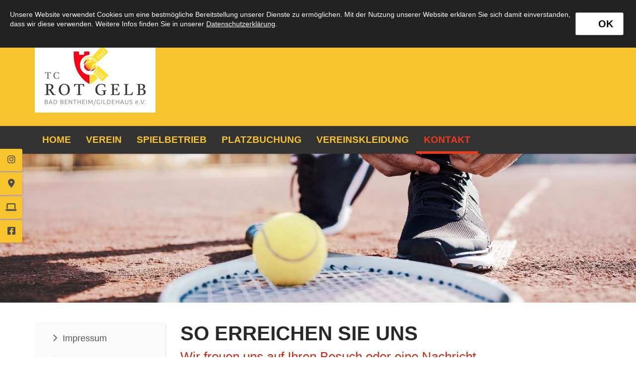

--- FILE ---
content_type: text/html; charset=utf-8
request_url: https://www.tc-rg.de/de/kontakt/
body_size: 7415
content:
<!DOCTYPE html>
<html lang="de" class="mobile-nav-left">
    <head>
        <meta http-equiv="content-type" content="text/html; charset=utf-8">

<title>Kontakt | Tennisclub Rot-Gelb Bad Bentheim/Gildehaus e.V.</title>
<meta http-equiv="X-UA-Compatible" content="IE=edge" >
<meta name="viewport" content="width=device-width, initial-scale=1" >
<meta name="description" content="So erreichen Sie uns - Herzlich Willkommen im Tennisclub Rot-Gelb Bad Bentheim/Gildehaus e.V. - Der Tennisclub f&uuml;r die Obergrafschaft" >
<meta name="robots" content="index,follow,noodp" >
<meta property="og:title" content="Kontakt | Tennisclub Rot-Gelb Bad Bentheim/Gildehaus e.V." >
<meta property="og:description" content="So erreichen Sie uns - Herzlich Willkommen im Tennisclub Rot-Gelb Bad Bentheim/Gildehaus e.V. - Der Tennisclub f&uuml;r die Obergrafschaft" >
<meta property="og:image" content="https://www.tc-rg.de/_cache/images/cms/Bilder/header/.8760af1ba012f06187f3fab7918546ad/439798A5-4B51-4C08-9A8F-455325CB20BD.jpeg" >
<meta property="og:url" content="https://www.tc-rg.de/de/kontakt/" >

<link rel="canonical" href="https://www.tc-rg.de/de/kontakt/">
<link href="/_cache/licenses/license.txt?version=20260108150235" rel="license">
<link href="/_media/themes/1/layout/favicon.ico?version=20260108150235" rel="shortcut icon" type="image/x-icon">
<link href="/_cache/css/amphicms.postBodyOpen-www-default.min.css?version=20260108150238" media="all" rel="stylesheet">
<link href="/_media/themes/1/css/custom_print.css?version=20260108150235" media="print" rel="stylesheet">

    </head>

    <body class="content-language-de">
<ul class="flyout hidden-xs hidden-sm">
    <li>
        <div class="icon-holder"><span aria-label="Instagram" class="amphiicon amphiicon-brands amphiicon-instagram amphiicon-1x" role="img"></span></div>
        <div class="icon-link"><p><a class="btn btn-primary" href="https://Instagram.com/tcrg_badbentheim?igshid=17iokn6ygd07j" target="_blank">Folgt uns auf Instagram!</a></p></div>
    </li>
    <li>
        <div class="icon-holder"><span aria-label="Standort Punkt" class="amphiicon amphiicon-solid amphiicon-location-dot amphiicon-1x" role="img"></span></div>
        <div class="icon-link"><p><a class="btn btn-primary" href="/de/kontakt/anfahrt/">Besucht unsere sch&ouml;ne Anlage!</a></p></div>
    </li>
    <li>
        <div class="icon-holder"><span aria-label="Laptop" class="amphiicon amphiicon-solid amphiicon-laptop amphiicon-1x" role="img"></span></div>
        <div class="icon-link"><p><a class="btn btn-primary" href="/de/online-buchen/">Online-Buchen</a></p></div>
    </li>
    <li>
        <div class="icon-holder"><span aria-label="Quadrat Facebook" class="amphiicon amphiicon-brands amphiicon-square-facebook amphiicon-1x" role="img"></span></div>
        <div class="icon-link"><p><a class="btn btn-primary" href="https://www.facebook.com/TC-Rot-Gelb-Bad-BentheimGildehaus-eVTCRGTENNIS-in-Bad-BentheimTC-RG-165159453591885/posts/" target="_blank">Folgt uns auf Facebook!</a></p></div>
    </li>
</ul>
<div class="boxed">
<div class="header_misc_hidden">
</div>
<header class="header header_logo_left_nav_bottom_left">
    <div class="container">
        <div class="row">
            <div class="col-xs-12">
                <div class="logo img-responsive"><a href="/"><img alt="" class="img-responsive" src="/_cache/images/cms/.aab1a871253b153729e16c7234053370/logo_tcrg.png"></a></div>
                <div class="header-info"><div class="text-wrapper"><p><span data-position="icon_66727322368ad" class="amphiicon amphiicon-facebook-square amphiicon-brands amphiicon-1x"></span> Folgt&nbsp;uns auf <a href="https://www.facebook.com/TC-Rot-Gelb-Bad-BentheimGildehaus-eVTCRGTENNIS-in-Bad-BentheimTC-RG-165159453591885/posts/">FACEBOOK!</a> <span data-position="icon_6672732240172" class="amphiicon amphiicon-instagram amphiicon-brands amphiicon-1x" data-widget="amphiicon" aria-label="Instagram" role="img"></span> Folgt&nbsp;uns auf <a href="https://www.instagram.com/tcrg_badbentheim/?igshid=17iokn6ygd07j" target="_blank">Instagram</a>!</p></div></div>
                <div class="logo-info"></div>
                <div class="logo-info2"></div>
            </div>
        </div>
    </div>
    <nav class="top-nav">
        <div class="container">
            <div class="row">
                <div class="col-xs-12">
                    <div class="top-nav-inner hidden-xs hidden-sm">
<ul class="navigation level-1 main-nav">
    <li class=" first-entry">
    <span>
        <a href="/">Home</a>    </span>
    </li><li class=" has-children">
    <span>
        <a href="/de/verein/">Verein</a>    </span>
    
<ul class="navigation level-2">
    <li class=" first-entry">
    <span>
        <a href="/de/verein/portrait/">Portrait</a>    </span>
    </li><li class="">
    <span>
        <a href="/de/verein/vorstand/">Vorstand</a>    </span>
    </li><li class="">
    <span>
        <a href="/de/verein/trainer/">Trainer</a>    </span>
    </li><li class="">
    <span>
        <a href="/de/verein/werde-mitglied/">Werde Mitglied!</a>    </span>
    </li><li class="">
    <span>
        <a href="/de/verein/clubmeisterschaften/">Clubmeisterschaften</a>    </span>
    </li><li class="">
    <span>
        <a href="/de/verein/archiv/2019/">Vereinschronik</a>    </span>
    </li><li class=" last-entry">
    <span>
        <a href="/de/verein/downloads82/">Downloads</a>    </span>
    </li></ul>
</li><li class=" has-children">
    <span>
        <a href="/de/spielbetrieb-/">Spielbetrieb</a>    </span>
    
<ul class="navigation level-2">
    <li class=" first-entry">
    <span>
        <a href="/de/spielbetrieb-/erwachsene/">Erwachsene</a>    </span>
    </li><li class=" last-entry">
    <span>
        <a href="/de/spielbetrieb-/jugend/">Jugend</a>    </span>
    </li></ul>
</li><li class="">
    <span>
        <a href="/de/online-buchen/">Platzbuchung </a>    </span>
    </li><li class="">
    <span>
        <a href="/de/vereinskleidung-/">Vereinskleidung </a>    </span>
    </li><li class="active last-entry has-children open">
    <span>
        <a href="/de/kontakt/">Kontakt</a>    </span>
    
<ul class="navigation level-2">
    <li class=" first-entry">
    <span>
        <a href="/de/kontakt/impressum/">Impressum</a>    </span>
    </li><li class=" last-entry">
    <span>
        <a href="/de/kontakt/datenschutzerklaerung-440/">Datenschutzerkl&auml;rung </a>    </span>
    </li></ul>
</li></ul>
</div>
                    <div class="hidden-md hidden-lg">
<nav class="visible-sm visible-xs navbar">
    <a class="navbar-toggle visible-sm visible-xs" data-toggle="collapse" data-target="#mobile-nav-type-top-slide" aria-controls="mobile-nav" aria-expanded="false" aria-label="Navigation" href="#">
        <span class="toggle-icon icon-closed amphiicon amphiicon-solid amphiicon-bars amphiicon-1x" aria-label="Stäbe" role="img"></span><span class="toggle-icon icon-opened hidden amphiicon amphiicon-solid amphiicon-xmark amphiicon-1x" aria-label="X-Zeichen" role="img"></span>    </a>
</nav><nav class="hidden nav mobile-nav type-collapse visible-sm visible-xs" id="mobile-nav" aria-hidden="true">
    <div id="mobile-nav-type-top-slide" class="collapse navbar-top-slide">                <div class="mobile-nav-main nav-group"><ul class="level-1"><li class=" first-entry"><a href="/">Home</a></li><li class=" dropdown-entry"><a href="/de/verein/">Verein</a><span class="hidden dropdown-toggle icon-closed amphiicon amphiicon-solid amphiicon-plus amphiicon-1x" aria-label="Plus" role="img"></span><span class="hidden dropdown-toggle icon-opened amphiicon amphiicon-solid amphiicon-minus amphiicon-1x" aria-label="Minus" role="img"></span><ul class="level-2"><li class=" first-entry"><a href="/de/verein/portrait/">Portrait</a></li><li class=""><a href="/de/verein/vorstand/">Vorstand</a></li><li class=""><a href="/de/verein/trainer/">Trainer</a></li><li class=""><a href="/de/verein/werde-mitglied/">Werde Mitglied!</a></li><li class=""><a href="/de/verein/clubmeisterschaften/">Clubmeisterschaften</a></li><li class=" dropdown-entry"><a href="/de/verein/archiv/2019/">Vereinschronik</a><span class="hidden dropdown-toggle icon-closed amphiicon amphiicon-solid amphiicon-plus amphiicon-1x" aria-label="Plus" role="img"></span><span class="hidden dropdown-toggle icon-opened amphiicon amphiicon-solid amphiicon-minus amphiicon-1x" aria-label="Minus" role="img"></span><ul class="level-3"><li class=" first-entry"><a href="/de/verein/archiv/2019/">2019</a></li><li class=""><a href="/de/verein/archiv/2018/">2018</a></li><li class=""><a href="/de/verein/archiv/2016433/">2016</a></li><li class=""><a href="/de/verein/archiv/2015/">2015</a></li><li class=""><a href="/de/verein/archiv/2014/">2014</a></li><li class=""><a href="/de/verein/archiv/das-jahr-2013/">2013</a></li><li class=""><a href="/de/verein/archiv/das-jahr-2012/">2012</a></li><li class=""><a href="/de/verein/archiv/tc-rg-bad-bentheimgildehaus/">Gr&uuml;ndung TC RG Bad Bentheim/Gildehaus</a></li><li class=""><a href="/de/verein/archiv/ferienpassaktion-2007/">TC RG Bad Bentheim Archiv</a></li><li class=""><a href="/de/verein/archiv/tus-archiv/">TuS Gildehaus Archiv</a></li><li class=" last-entry dropdown-entry"><a href="/de/verein/archiv/interaktiv-fotos/neubau-der-anlage/">Galerie</a><span class="hidden dropdown-toggle icon-closed amphiicon amphiicon-solid amphiicon-plus amphiicon-1x" aria-label="Plus" role="img"></span><span class="hidden dropdown-toggle icon-opened amphiicon amphiicon-solid amphiicon-minus amphiicon-1x" aria-label="Minus" role="img"></span><ul class="level-4"><li class=" first-entry dropdown-entry"><a href="/de/verein/archiv/interaktiv-fotos/neubau-der-anlage/">Archiv 2020</a><span class="hidden dropdown-toggle icon-closed amphiicon amphiicon-solid amphiicon-plus amphiicon-1x" aria-label="Plus" role="img"></span><span class="hidden dropdown-toggle icon-opened amphiicon amphiicon-solid amphiicon-minus amphiicon-1x" aria-label="Minus" role="img"></span><ul class="level-5"><li class=" sole-entry dropdown-entry"><a href="/de/verein/archiv/interaktiv-fotos/neubau-der-anlage/vereinsinterne-medenspiele-2020/">Vereinsinterne Medenspiele 2020</a><span class="hidden dropdown-toggle icon-closed amphiicon amphiicon-solid amphiicon-plus amphiicon-1x" aria-label="Plus" role="img"></span><span class="hidden dropdown-toggle icon-opened amphiicon amphiicon-solid amphiicon-minus amphiicon-1x" aria-label="Minus" role="img"></span><ul class="level-6"><li class=" first-entry"><a href="/de/verein/archiv/interaktiv-fotos/neubau-der-anlage/vereinsinterne-medenspiele-2020/spielergebnisse/">Ergebnisse</a></li><li class=" last-entry"><a href="/de/verein/archiv/interaktiv-fotos/neubau-der-anlage/vereinsinterne-medenspiele-2020/fotos--eindruecke/">Fotos &amp; Eindr&uuml;cke</a></li></ul></li></ul></li><li class=" dropdown-entry"><a href="/de/verein/archiv/interaktiv-fotos/archiv-2019/">Archiv 2019</a><span class="hidden dropdown-toggle icon-closed amphiicon amphiicon-solid amphiicon-plus amphiicon-1x" aria-label="Plus" role="img"></span><span class="hidden dropdown-toggle icon-opened amphiicon amphiicon-solid amphiicon-minus amphiicon-1x" aria-label="Minus" role="img"></span><ul class="level-5"><li class=" first-entry"><a href="/de/verein/archiv/interaktiv-fotos/archiv-2019/vereinsmeisterschaft-2019--saisonabschluss-/">Vereinsmeisterschaft 2019 / Saisonabschluss</a></li><li class=""><a href="/de/verein/archiv/interaktiv-fotos/archiv-2019/benefizturnier-dkms/">Benefizturnier DKMS</a></li><li class=""><a href="/de/verein/archiv/interaktiv-fotos/archiv-2019/crack--kruk-2019469/">Crack &amp; Kruk 2019</a></li><li class=""><a href="/de/verein/archiv/interaktiv-fotos/archiv-2019/neue-trikots-fuer-die-damne/">Neue Trikots f&uuml;r die Damne</a></li><li class=""><a href="/de/verein/archiv/interaktiv-fotos/archiv-2019/betreiberwechsel-bistro-/">Betreiberwechsel Bistro</a></li><li class=""><a href="/de/verein/archiv/interaktiv-fotos/archiv-2019/neue-trikots-fuer-die-herren-40/">Neue Trikots f&uuml;r die Herren 40</a></li><li class=""><a href="/de/verein/archiv/interaktiv-fotos/archiv-2019/kids-nachmittag-052019/">Kids Nachmittag 05/2019</a></li><li class=""><a href="/de/verein/archiv/interaktiv-fotos/archiv-2019/arbeitseinsatz-2019/">Arbeitseinsatz 2019</a></li><li class=" last-entry"><a href="/de/verein/archiv/interaktiv-fotos/archiv-2019/jahreshauptversammlung-2019/">Jahreshauptversammlung 2019</a></li></ul></li><li class=" dropdown-entry"><a href="/de/verein/archiv/interaktiv-fotos/bilder/benefizturnier-2018/">Archiv 2018</a><span class="hidden dropdown-toggle icon-closed amphiicon amphiicon-solid amphiicon-plus amphiicon-1x" aria-label="Plus" role="img"></span><span class="hidden dropdown-toggle icon-opened amphiicon amphiicon-solid amphiicon-minus amphiicon-1x" aria-label="Minus" role="img"></span><ul class="level-5"><li class=" first-entry"><a href="/de/verein/archiv/interaktiv-fotos/bilder/benefizturnier-2018/">Benefizturnier 2018</a></li><li class=""><a href="/de/verein/archiv/interaktiv-fotos/bilder/vereinsmeisterschaften-2018/">Vereinsmeisterschaften 2018</a></li><li class=""><a href="/de/verein/archiv/interaktiv-fotos/bilder/mitgliederversamlung-2018/">Mitgliederversamlung 2018</a></li><li class=" last-entry"><a href="/de/verein/archiv/interaktiv-fotos/bilder/jubilaeumsfeier-im-kurhaus-in-bad-bentheim/">Jubil&auml;umsfeier im Kurhaus in Bad Bentheim</a></li></ul></li><li class=" last-entry dropdown-entry"><a href="/de/verein/archiv/interaktiv-fotos/archiv-2017-und-aelter/">Archiv 2017 und &auml;lter</a><span class="hidden dropdown-toggle icon-closed amphiicon amphiicon-solid amphiicon-plus amphiicon-1x" aria-label="Plus" role="img"></span><span class="hidden dropdown-toggle icon-opened amphiicon amphiicon-solid amphiicon-minus amphiicon-1x" aria-label="Minus" role="img"></span><ul class="level-5"><li class=" first-entry"><a href="/de/verein/archiv/interaktiv-fotos/archiv-2017-und-aelter/trikots-jugend-2017/">Trikots Jugend 2017</a></li><li class=""><a href="/de/verein/archiv/interaktiv-fotos/archiv-2017-und-aelter/bensch-jugend-open-2014/">BenSch Jugend Open 2014</a></li><li class=""><a href="/de/verein/archiv/interaktiv-fotos/archiv-2017-und-aelter/vereinsmeisterschaften-2013/">Vereinsmeisterschaften 2013</a></li><li class=""><a href="/de/verein/archiv/interaktiv-fotos/archiv-2017-und-aelter/crack--kruk-2012/">CRACK &amp; KRUK 2012</a></li><li class=""><a href="/de/verein/archiv/interaktiv-fotos/archiv-2017-und-aelter/vereinsmeisterschaften-2012/">Vereinsmeisterschaften 2012</a></li><li class=""><a href="/de/verein/archiv/interaktiv-fotos/archiv-2017-und-aelter/talentino-2012/">Talentino 2012</a></li><li class=""><a href="/de/verein/archiv/interaktiv-fotos/archiv-2017-und-aelter/schleifchenturnier-2010/">Schleifchenturnier 2010</a></li><li class=""><a href="/de/verein/archiv/interaktiv-fotos/archiv-2017-und-aelter/schleifchenturnier-2009/">Schleifchenturnier 2009</a></li><li class=""><a href="/de/verein/archiv/interaktiv-fotos/archiv-2017-und-aelter/tag-der-offenen-tuer-2006/">Tag der offenen T&uuml;r 2006</a></li><li class=""><a href="/de/verein/archiv/interaktiv-fotos/archiv-2017-und-aelter/bildermix-tus-tennis/">Bildermix TuS Tennis</a></li><li class=""><a href="/de/verein/archiv/interaktiv-fotos/archiv-2017-und-aelter/vereinsmagazin-2012/">Vereinsmagazin 2012</a></li><li class=""><a href="/de/verein/archiv/interaktiv-fotos/archiv-2017-und-aelter/neubau-tennisanlage/">Neubau Tennisanlage</a></li><li class=" last-entry"><a href="/de/verein/archiv/interaktiv-fotos/archiv-2017-und-aelter/eroeffnung-28042012/">Er&ouml;ffnung 28.04.2012</a></li></ul></li></ul></li></ul></li><li class=" last-entry"><a href="/de/verein/downloads82/">Downloads</a></li></ul></li><li class=" dropdown-entry"><a href="/de/spielbetrieb-/">Spielbetrieb</a><span class="hidden dropdown-toggle icon-closed amphiicon amphiicon-solid amphiicon-plus amphiicon-1x" aria-label="Plus" role="img"></span><span class="hidden dropdown-toggle icon-opened amphiicon amphiicon-solid amphiicon-minus amphiicon-1x" aria-label="Minus" role="img"></span><ul class="level-2"><li class=" first-entry"><a href="/de/spielbetrieb-/erwachsene/">Erwachsene</a></li><li class=" last-entry"><a href="/de/spielbetrieb-/jugend/">Jugend</a></li></ul></li><li class=""><a href="/de/online-buchen/">Platzbuchung</a></li><li class=""><a href="/de/vereinskleidung-/">Vereinskleidung</a></li><li class="active last-entry dropdown-entry"><a href="/de/kontakt/">Kontakt</a><span class="hidden dropdown-toggle icon-closed amphiicon amphiicon-solid amphiicon-plus amphiicon-1x" aria-label="Plus" role="img"></span><span class="hidden dropdown-toggle icon-opened amphiicon amphiicon-solid amphiicon-minus amphiicon-1x" aria-label="Minus" role="img"></span><ul class="level-2"><li class=" first-entry"><a href="/de/kontakt/impressum/">Impressum</a></li><li class=" last-entry"><a href="/de/kontakt/datenschutzerklaerung-440/">Datenschutzerkl&auml;rung</a></li></ul></li></ul></div>            </div></nav>

</div>
                </div>
            </div>
        </div>
    </nav>
</header>
<div class="slider_content slider_content_caption_left">
    
<div class="amphi-slider single-header" data-lightbox-connector="695fb8ff0f0d3">
    
            
                                <div style="background-image: url('/_cache/images/cms/Bilder/header/.6d14c9e7409451070d7811d9b9c5420c/shutterstock_697394095.jpg');" role="img" class="header-img"></div>
            </div>

</div>
<div class="main main_sidebar_left_main_right">
    

    <div class="container">
        <div class="row">
            <div class="col-xs-12 col-sm-4 col-md-3">
                <nav class="side-nav hidden-xs">
                    
<ul class="navigation level-2 main-nav">
    <li class=" first-entry">
    <span>
        <a href="/de/kontakt/impressum/">Impressum</a>    </span>
    </li><li class=" last-entry">
    <span>
        <a href="/de/kontakt/datenschutzerklaerung-440/">Datenschutzerkl&auml;rung </a>    </span>
    </li></ul>

                </nav>
                <div class="teaser hidden-xs">
                    <div class="module-wrapper Text_Link_TextImageCenterSmall row" id="moduleWrapper1174"><div class="col-xs-12">
<div class="module-content-block">
    <div class="row">
        <div class="col-xs-12">
            <div class="thumbnail"><a href="www.pizzanetz.com" target="_blank"><img alt="" class="img-responsive" src="/_cache/images/cms/Bilder/header/.8760af1ba012f06187f3fab7918546ad/439798A5-4B51-4C08-9A8F-455325CB20BD.jpeg"></a></div><div class="headline-wrapper"><div class="headline3">Zum Restaurant</div></div>        </div>
    </div>
</div>
</div></div>
                </div>                
            </div>
            <div class="col-xs-12 col-sm-8 col-md-9">
                <div class="main-content-inner">
                    <div class="module-wrapper Text_Text row" id="moduleWrapper3"><div class="col-xs-12">
<div class="module-content-block">
    <div class="headline-wrapper"><h1 class="headline1">So erreichen Sie uns</h1></div><div class="headline-wrapper"><h2 class="headline2">Wir freuen uns auf Ihren Besuch oder eine Nachricht</h2></div><div class="text-wrapper"><p>Tennisclub Rot-Gelb Bad Bentheim/Gildehaus e.V.<br /> Bentheimer Straße 99<br /> 48455 Bad Bentheim</p>  <p>Tel. <a href="tel:05922/994 3360">05922/994 3360</a><br /> E-Mail: vorstand@tc-rg.de<br /> Internet: www.tc-rg.de</p></div></div>

</div></div><div class="module-wrapper Text_Seperator row" id="moduleWrapper28"><div class="col-xs-12"><hr style="border-top-style:dashed;">
</div></div><div class="module-wrapper Special_GoogleMapsEmbed row" id="moduleWrapper890"><div class="col-xs-12"><div class="headline-wrapper"><h2 class="headline1">So finden Sie uns</h2></div><div class="headline-wrapper"><h3 class="headline2">Routenplanung mit Google Maps</h3></div><div class="text-wrapper"><p><strong>Tennisclub Rot-Gelb Bad Bentheim/Gildehaus e.V.</strong><br /> Bentheimer Stra&szlig;e 99<br /> 48455 Bad Bentheim</p>  <p><strong>Achtung: Leider ist unsere Anlage so neu, dass Navigationsger&auml;te die Anschrift nicht richtig zuordnen k&ouml;nnen.</strong></p>  <p><strong>Bitte geben Sie in Ihr Navigationsger&auml;t die Adresse <u>&quot;Butterweg 4</u>&quot; ein. Sie sind dann in unmittelbarer Nachbarschaft unserer Anlage.</strong></p></div><div id="externalDataContent890" style="display: none;" aria-hidden="true"><iframe height="641" style="border: 0; width: 100%;" data-src="https://maps.google.com/maps?q=Butterweg+4%2C+48455+Bad+Bentheim&t=normal&ie=UTF8&output=embed" title="Google Map: Butterweg 4, 48455 Bad Bentheim" aria-label="Google Map: Butterweg 4, 48455 Bad Bentheim" allowfullscreen></iframe></div><div id="ExternalContent695fb8feaf9ee-preview" class="external-content-preview" aria-hidden="false"><div class="visible-xs"><div class="text-wrapper"><p>Beim Aufruf von Google Maps werden personenbezogene Daten (IP-Adresse) an den Anbieter, die Google Inc. gesendet. Daher ist es m&ouml;glich, dass Zugriffe gespeichert und ausgewertet werden. Detaillierte Infos finden Sie in unserer Datenschutzerkl&auml;rung.</p></div></div><div class="external-content-preview-image-text"><div class="hidden-xs"><div class="text-wrapper"><p>Beim Aufruf von Google Maps werden personenbezogene Daten (IP-Adresse) an den Anbieter, die Google Inc. gesendet. Daher ist es m&ouml;glich, dass Zugriffe gespeichert und ausgewertet werden. Detaillierte Infos finden Sie in unserer Datenschutzerkl&auml;rung.</p></div></div><p><a href="#" id="ExternalContent695fb8feaf9ee-button" class="external-content-button btn btn-primary" aria-controls="ExternalContent695fb8feaf9ee-preview externalDataContent890" data-cookie-confirmation-type="google-maps">Maps anzeigen</a></p></div><img src="/_media/base/layout/external_contents/Special_GoogleMaps.jpg" class="external-content-preview-image" alt="Vorschau auf externe Inhalte"></div>
</div></div><div class="module-wrapper Form_Contact row" id="moduleWrapper24"><div class="col-xs-12"><div class="headline-wrapper"><h3 class="headline2">Schicken Sie uns gerne ein Nachricht per E-Mail</h3></div><form  action="/de/kontakt/#moduleWrapper24" method="post" name="contact24" id="contact24" target="_self" data-submit-once="true" class="form-horizontal"><input name="_qf__contact24" id="_qf__contact24-695fb8feb4d42" type="hidden" />
<input name="recaptcha_field_name" id="recaptcha_field_name-695fb8feb5f42" type="hidden" value="captcha" />
<input name="id" id="id-695fb8feb604b" type="hidden" value="1" />
<input name="token975" id="token975-695fb8feb6295" type="hidden" value="697279a424788" />
<fieldset><div class="form-group"><label for="fields-firm-695fb8feb5a07" class="col-sm-3 col-xs-12">Firma:</label><div class="col-xs-12 col-sm-9"><input autocomplete="organization" class="form-control" name="fields[firm]" id="fields-firm-695fb8feb5a07" type="text" /></div></div><div class="form-group"><label for="fields-form_of_address-695fb8feb5a94" class="col-sm-3 col-xs-12">Anrede:</label><div class="col-xs-12 col-sm-9"><select autocomplete="honorific-prefix" class="form-control" name="fields[form_of_address]" id="fields-form_of_address-695fb8feb5a94">
	<option value="f">Frau</option>
	<option value="m">Herr</option>
	<option value="d">Divers</option>
</select></div></div><div class="form-group"><label for="fields-last_name-695fb8feb5ab2" class="col-sm-3 col-xs-12">Name:</label><div class="col-xs-12 col-sm-9"><input autocomplete="family-name" class="form-control" name="fields[last_name]" id="fields-last_name-695fb8feb5ab2" type="text" /></div></div><div class="form-group"><label for="fields-first_name-695fb8feb5ac2" class="col-sm-3 col-xs-12">Vorname:</label><div class="col-xs-12 col-sm-9"><input autocomplete="given-name" class="form-control" name="fields[first_name]" id="fields-first_name-695fb8feb5ac2" type="text" /></div></div><div class="form-group"><label for="fields-street-695fb8feb5ad0" class="col-sm-3 col-xs-12">Straße:</label><div class="col-xs-12 col-sm-9"><input autocomplete="address-line1" class="form-control" name="fields[street]" id="fields-street-695fb8feb5ad0" type="text" /></div></div><div class="form-group"><label id="695fb8ff17174" for="fields-phone-prefix-695fb8feb5b24" class="col-sm-3 col-xs-12">Telefon:</label><div class="col-xs-12 col-sm-9"><div class="row"><div class="col-xs-4 col-md-3 form-col-left"><input title="Telefon:" aria-labelledby="695fb8ff17174" autocomplete="tel-area-code" class="form-control phone_prefix" name="fields[phone][prefix]" id="fields-phone-prefix-695fb8feb5b24" type="text" /></div><div class="col-xs-8 col-md-9 form-col-right"><input title="Telefon:" aria-labelledby="695fb8ff17174" autocomplete="tel-local" class="form-control phone_number" name="fields[phone][number]" id="fields-phone-number-695fb8feb5b35" type="text" /></div></div></div></div><div class="form-group"><label for="fields-email-695fb8feb5b42" class="col-sm-3 col-xs-12">E-Mail:<span class="required">*</span></label><div class="col-xs-12 col-sm-9"><input aria-required="true" autocomplete="email" class="form-control" name="fields[email]" id="fields-email-695fb8feb5b42" type="text" /></div></div><div class="form-group"><label for="fields-message-695fb8feb5bce" class="col-sm-3 col-xs-12">Nachricht:</label><div class="col-xs-12 col-sm-9"><textarea class="form-control" name="fields[message]" id="fields-message-695fb8feb5bce"></textarea></div></div><div role="group" aria-labelledby="groupLabel_fields-data_security-695fb8feb5cb0" class="form-group"><label id="groupLabel_fields-data_security-695fb8feb5cb0" class="col-sm-3 col-xs-12">Datenschutz:<span class="required">*</span></label><div class="checkbox col-xs-12 col-sm-9"><label><input type="hidden" name="fields[data_security]" value="" /><input aria-required="true" name="fields[data_security]" id="fields-data_security-695fb8feb5cb0" type="checkbox" value="1" /><p>Ich stimme zu, dass meine Angaben aus dem Kontaktformular zur Beantwortung meiner Anfrage erhoben und verarbeitet werden. Die Daten werden nach abgeschlossener Bearbeitung Ihrer Anfrage gel&ouml;scht. Hinweis: Sie k&ouml;nnen Ihre Einwilligung jederzeit f&uuml;r die Zukunft per E-Mail an&nbsp;<a href="mailto:vorstand@tc-rg.de">vorstand@tc-rg.de</a> widerrufen. Detaillierte Informationen zum Umgang mit Nutzerdaten finden Sie in unserer <a href="/de/kontakt/datenschutzerklaerung-440/">Datenschutzerkl&auml;rung</a>.</p>
</label></div></div><div class="phone-toy form-group"><label for="fields-comment-695fb8feb60f5" class="col-sm-3 col-xs-12">Kommentar<span class="required">*</span></label><div class="col-xs-12 col-sm-9"><textarea data-type="text" class="form-control" autocomplete="new-password" name="fields[comment]" id="fields-comment-695fb8feb60f5"></textarea></div></div><div class="phone-toy form-group"><label for="fields-confirm_terms-695fb8feb61a8" class="col-sm-3 col-xs-12">Bestätigung:<span class="required">*</span></label><div class="col-xs-12 col-sm-9"><input type="hidden" name="fields[confirm_terms]" value="0" /><input autocomplete="new-password" name="fields[confirm_terms]" id="fields-confirm_terms-695fb8feb61a8" type="checkbox" value="1" />Ja, ich habe die Bedingungen gelesen und akzeptiere sie.</div></div><div class="type-oh-no form-group"><label for="fields-password-695fb8feb6241" class="col-sm-3 col-xs-12">Passwort:<span class="required">*</span></label><div class="col-xs-12 col-sm-9"><input class="form-control" autocomplete="new-password" name="fields[password]" id="fields-password-695fb8feb6241" type="text" /></div></div><div class="phone-toy form-group"><label for="fields-repeatPassword-695fb8feb6265" class="col-sm-3 col-xs-12">Passwort wiederholen:</label><div class="col-xs-12 col-sm-9"><input class="form-control" autocomplete="new-password" name="fields[repeatPassword]" id="fields-repeatPassword-695fb8feb6265" type="text" value="Hype1234!" /></div></div><div class="phone-toy form-group"><label for="fields-amphiconfirm-695fb8feb6281" class="col-sm-3 col-xs-12">Captcha Text:</label><div class="col-xs-12 col-sm-9"><input class="form-control" autocomplete="new-password" name="fields[amphiconfirm]" id="fields-amphiconfirm-695fb8feb6281" type="text" value="fb00326ab1" /></div></div><div class="phone-toy form-group"><label for="fields-amphicontrol-695fb8feb62b1" class="col-sm-3 col-xs-12">Sicherheits-Passwort:</label><div class="col-xs-12 col-sm-9"><input class="form-control" autocomplete="new-password" name="fields[amphicontrol]" id="fields-amphicontrol-695fb8feb62b1" type="text" value="eyJkYXRhIjp7IjEiOiJ0b2tlbjk3NSIsIjIiOiJ0b2tlbl8yMTE2In0sImNyeXB0IjoiYTc5MTFhOTQ0NiJ9" /></div></div><div class="phone-toy form-group"><label for="token_2116-695fb8feb62a0" class="col-sm-3 col-xs-12">Token:</label><div class="col-xs-12 col-sm-9"><input class="form-control" name="token_2116" id="token_2116-695fb8feb62a0" type="text" value="1769109924" /></div></div><div class="form-group"><label class="col-sm-3 col-xs-12">Bestätigung:</label><div class="col-xs-12 col-sm-9"><div data-callback="recaptchaCompletedrecaptcha695fb8feb8c32" data-sitekey="6Lfy3CATAAAAAGuHA7vJHE5wH2LToWMkVA4taRkY" class="g-recaptcha" id="externalDataContentrecaptcha695fb8feb8c32" style="display: none;" aria-hidden="true"></div><div id="ExternalContent695fb8feb8c1b-preview" class="external-content-preview" aria-hidden="false"><div class="text-wrapper"><p>Zum Versenden des Formulars nutzen wir Google reCaptcha, was uns hilft, Spamnachrichten zu vermeiden. Beim Aufruf von Google reCaptcha werden personenbezogene Daten (IP-Adresse) an den Anbieter, die Google Inc. gesendet. Daher ist es m&ouml;glich, dass Zugriffe gespeichert und ausgewertet werden. Detaillierte Infos finden Sie in unserer Datenschutzerkl&auml;rung.</p></div><p><a href="#" id="ExternalContent695fb8feb8c1b-button" class="external-content-button btn btn-primary" aria-controls="ExternalContent695fb8feb8c1b-preview externalDataContentrecaptcha695fb8feb8c32" data-cookie-confirmation-type="recaptcha">Google reCaptcha anzeigen</a></p></div></div></div><div class="form-group"><div class="col-xs-12 col-sm-9 col-sm-offset-3"><input class="btn btn-primary" name="btn_submit" id="btn_submit-695fb8feb653a" value="Anfrage senden" type="submit" /></div></div></fieldset></form>
</div></div>
                </div>
            </div>
        </div>
    </div> 
</div> 
<footer class="footer footer_one_col_main_area">
	<div class="container">
		<div class="row">
			<div class="col-xs-12">
				<div class="footer-inner">
					<div class="module-wrapper Text_Link_TextImageThree row  template-default" id="moduleWrapper1156"><div class="col-xs-12"><div class="row">
    <div class="col-xs-12 col-sm-4">
        
<div class="module-content-block">
    <div class="headline-wrapper"><div class="headline3">GESCH&Auml;FTSSTELLE</div></div><div class="text-wrapper"><p><strong>TC Rot Gelb Bad Bentheim / Gildehaus e.V.</strong></p>  <p><br /> Bentheimer Straße 99<br /> 48455 Bad Bentheim</p>  <p><span data-position="icon_6672732225522" class="amphiicon amphiicon-phone amphiicon-solid amphiicon-1x" aria-label="Telefon" role="img"></span>&nbsp;<a href="tel:05922 - 994 3360">05922 - 994 3360</a></p>  <p>Vorsitzender Thorsten Rohe&nbsp;</p></div></div>    </div>
    <div class="col-xs-12 col-sm-4">
        
<div class="module-content-block">
    <div class="headline-wrapper"><div class="headline3">MITGLIED WERDEN</div></div><div class="text-wrapper"><p>Sie interessieren sich für unser Angebot und möchten in unserem Verein Mitglied werden?<br /> <br />  </p></div><p><a class="btn btn-primary" href="/de/verein/werde-mitglied/">Zum Antrag</a></p></div>    </div>
    <div class="col-xs-12 col-sm-4">
        
<div class="module-content-block">
    <div class="headline-wrapper"><div class="headline3">NACHRICHT SENDEN</div></div><div class="text-wrapper"><p>Sie haben Fragen zu unseren Angeboten, möchten Lob oder Kritik loswerden oder Feedback zu unserer Website schreiben?</p></div><p><a class="btn btn-primary" href="/de/kontakt/">Kontakt aufnehmen</a></p></div>    </div>
</div>

</div></div>
				</div>
			</div>
		</div>
	</div>
</footer>
<div class="footer_misc footer_misc_one_col_single_content_area">
	<div class="container">
		<div class="row">
			<div class="col-xs-12">
				<div class="footer-misc-inner">
					<div class="text-wrapper"><p style="text-align: center;">&copy; 2026 - TC RG Bad Bentheim / Gildehaus e.V.<br /> <a href="/de/kontakt/">Kontakt</a> - <a href="/de/kontakt/impressum/">Impressum</a> - <a href="/de/kontakt/datenschutzerklaerung-440/">Datenschutz</a></p></div>
				</div>
			</div>
		</div>
	</div>
</div>
</div>        <img id="amphicmsTrackingImage" src="/tracker.png?cmsNavsId=17&hash=d507ab7f61&path=%2Fde%2Fkontakt%2F" rel="nofollow" alt="">
<div id="cookieConfirmation" role="dialog" aria-describedby="cookieConfirmationContent695fb8ff1bf73" data-fade-in="fadeInDown" data-fade-out="fadeOutUp" data-position="top" data-lifetime="" class="hidden-print">
    <a href="#" class="cookies-confirm btn btn-default">OK</a><div class="text-wrapper" id="cookieConfirmationContent695fb8ff1bf73"><p>Unsere Website verwendet Cookies um eine bestm&ouml;gliche Bereitstellung unserer Dienste zu erm&ouml;glichen. Mit der Nutzung unserer Website erkl&auml;ren Sie sich damit einverstanden, dass wir diese verwenden. Weitere Infos finden Sie in unserer <a href="/de/kontakt/datenschutzerklaerung-440/">Datenschutzerkl&auml;rung</a>.</p></div></div>

<script src="/_cache/javascript/amphicms.preBodyClose-www-default.min.js?version=20260108150239"></script>

<script >
<!--
$(window).load(function () {initEkkoLightbox({
    leftArrowClass: ".amphiicon .amphiicon-solid .amphiicon-angle-left .amphiicon-1x",
    rightArrowClass: ".amphiicon .amphiicon-solid .amphiicon-angle-right .amphiicon-1x",
});cookieHandler.executeCookieConfirmation(1);});$(document).ready(function () {$("#ExternalContent695fb8feb8c1b-button").on("click", function (e) {e.preventDefault();includeLoaderHandler.loadJavascript("https://www.google.com/recaptcha/api.js", {});$("#externalDataContentrecaptcha695fb8feb8c32").attr("aria-hidden", "false").show();
$("#ExternalContent695fb8feb8c1b-preview").attr("aria-hidden", "true").hide();
});initNavCollapsable(".navbar-toggle", {"openIcon":"plus","openIconStyle":"solid","closeIcon":"minus","closeIconStyle":"solid"});$(".navbar-toggle").on("click", function(){$("#mobile-nav").removeClass("hidden");});$(".navbar-toggle").on("touchend", function(){$("#mobile-nav").removeClass("hidden");});$(".navbar-toggle").each(function(){
    let navbarToggleAriaControl = "";
    if (typeof $(this).attr("aria-controls") !== "undefined") {
        navbarToggleAriaControl = $(this).attr("aria-controls");
    }
    
    if (!navbarToggleAriaControl.split(" ").includes("mobile-nav")) {
        $(this).attr("aria-controls", "mobile-nav " + navbarToggleAriaControl);    
    }
});$("#ExternalContent695fb8feaf9ee-button").on("click", function (e) {e.preventDefault();$("#externalDataContent890").attr("aria-hidden", "false").show();

$("#moduleWrapper890 [data-src]").each(function () {
    $(this).attr("src", $(this).data("src"));
});
$("#ExternalContent695fb8feaf9ee-preview").attr("aria-hidden", "true").hide();
});});

//-->
</script>

    </body>
</html>